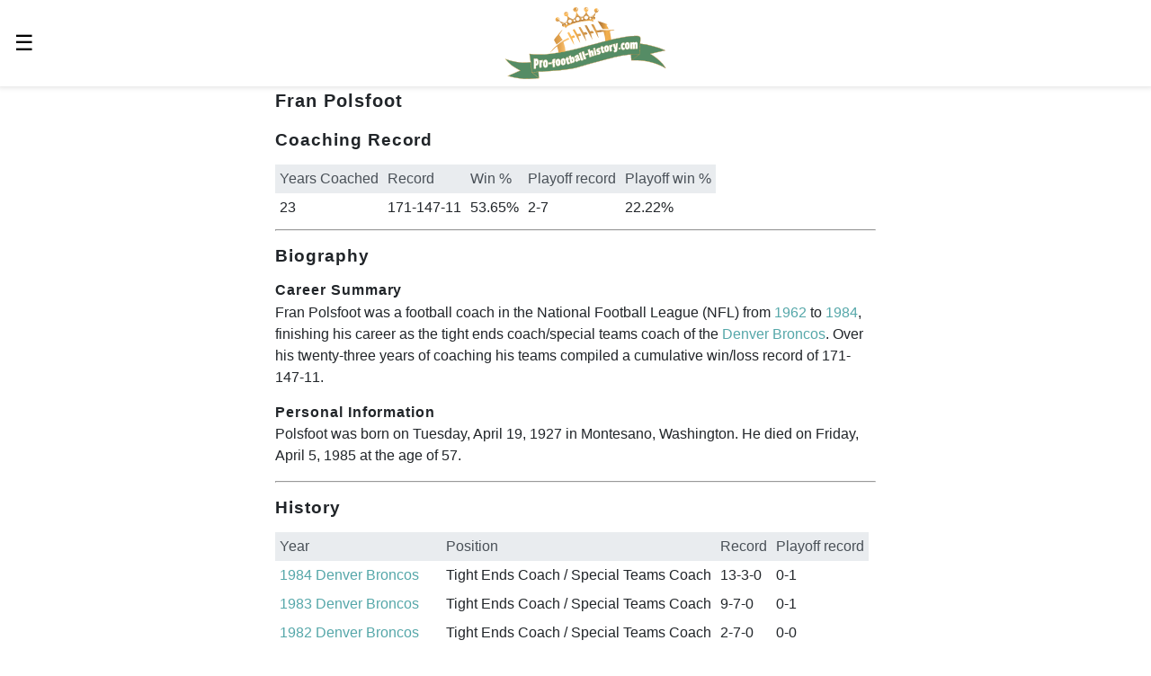

--- FILE ---
content_type: text/html; charset=utf-8
request_url: https://pro-football-history.com/coach/1884/fran-polsfoot-bio
body_size: 14518
content:
<!doctype html><html amp lang="en-us" i-amphtml-layout i-amphtml-no-boilerplate transformed="self;v=1"><head><meta charset="utf-8"><meta name="viewport" content="width=device-width,minimum-scale=1,initial-scale=1"><meta name="msapplication-TileColor" content="#2d89ef"><meta name="msapplication-TileImage" content="/mstile-144x144.png"><meta name="theme-color" content="#ffffff"><meta name="format-detection" content="telephone=no"><style amp-runtime i-amphtml-version="012507172035000">html{overflow-x:hidden!important}html.i-amphtml-fie{height:100%!important;width:100%!important}html:not([amp4ads]),html:not([amp4ads]) body{height:auto!important}html:not([amp4ads]) body{margin:0!important}body{-webkit-text-size-adjust:100%;-moz-text-size-adjust:100%;-ms-text-size-adjust:100%;text-size-adjust:100%}html.i-amphtml-singledoc.i-amphtml-embedded{-ms-touch-action:pan-y pinch-zoom;touch-action:pan-y pinch-zoom}html.i-amphtml-fie>body,html.i-amphtml-singledoc>body{overflow:visible!important}html.i-amphtml-fie:not(.i-amphtml-inabox)>body,html.i-amphtml-singledoc:not(.i-amphtml-inabox)>body{position:relative!important}html.i-amphtml-ios-embed-legacy>body{overflow-x:hidden!important;overflow-y:auto!important;position:absolute!important}html.i-amphtml-ios-embed{overflow-y:auto!important;position:static}#i-amphtml-wrapper{overflow-x:hidden!important;overflow-y:auto!important;position:absolute!important;top:0!important;left:0!important;right:0!important;bottom:0!important;margin:0!important;display:block!important}html.i-amphtml-ios-embed.i-amphtml-ios-overscroll,html.i-amphtml-ios-embed.i-amphtml-ios-overscroll>#i-amphtml-wrapper{-webkit-overflow-scrolling:touch!important}#i-amphtml-wrapper>body{position:relative!important;border-top:1px solid transparent!important}#i-amphtml-wrapper+body{visibility:visible}#i-amphtml-wrapper+body .i-amphtml-lightbox-element,#i-amphtml-wrapper+body[i-amphtml-lightbox]{visibility:hidden}#i-amphtml-wrapper+body[i-amphtml-lightbox] .i-amphtml-lightbox-element{visibility:visible}#i-amphtml-wrapper.i-amphtml-scroll-disabled,.i-amphtml-scroll-disabled{overflow-x:hidden!important;overflow-y:hidden!important}amp-instagram{padding:54px 0px 0px!important;background-color:#fff}amp-iframe iframe{box-sizing:border-box!important}[amp-access][amp-access-hide]{display:none}[subscriptions-dialog],body:not(.i-amphtml-subs-ready) [subscriptions-action],body:not(.i-amphtml-subs-ready) [subscriptions-section]{display:none!important}amp-experiment,amp-live-list>[update]{display:none}amp-list[resizable-children]>.i-amphtml-loading-container.amp-hidden{display:none!important}amp-list [fetch-error],amp-list[load-more] [load-more-button],amp-list[load-more] [load-more-end],amp-list[load-more] [load-more-failed],amp-list[load-more] [load-more-loading]{display:none}amp-list[diffable] div[role=list]{display:block}amp-story-page,amp-story[standalone]{min-height:1px!important;display:block!important;height:100%!important;margin:0!important;padding:0!important;overflow:hidden!important;width:100%!important}amp-story[standalone]{background-color:#000!important;position:relative!important}amp-story-page{background-color:#757575}amp-story .amp-active>div,amp-story .i-amphtml-loader-background{display:none!important}amp-story-page:not(:first-of-type):not([distance]):not([active]){transform:translateY(1000vh)!important}amp-autocomplete{position:relative!important;display:inline-block!important}amp-autocomplete>input,amp-autocomplete>textarea{padding:0.5rem;border:1px solid rgba(0,0,0,.33)}.i-amphtml-autocomplete-results,amp-autocomplete>input,amp-autocomplete>textarea{font-size:1rem;line-height:1.5rem}[amp-fx^=fly-in]{visibility:hidden}amp-script[nodom],amp-script[sandboxed]{position:fixed!important;top:0!important;width:1px!important;height:1px!important;overflow:hidden!important;visibility:hidden}
/*# sourceURL=/css/ampdoc.css*/[hidden]{display:none!important}.i-amphtml-element{display:inline-block}.i-amphtml-blurry-placeholder{transition:opacity 0.3s cubic-bezier(0.0,0.0,0.2,1)!important;pointer-events:none}[layout=nodisplay]:not(.i-amphtml-element){display:none!important}.i-amphtml-layout-fixed,[layout=fixed][width][height]:not(.i-amphtml-layout-fixed){display:inline-block;position:relative}.i-amphtml-layout-responsive,[layout=responsive][width][height]:not(.i-amphtml-layout-responsive),[width][height][heights]:not([layout]):not(.i-amphtml-layout-responsive),[width][height][sizes]:not(img):not([layout]):not(.i-amphtml-layout-responsive){display:block;position:relative}.i-amphtml-layout-intrinsic,[layout=intrinsic][width][height]:not(.i-amphtml-layout-intrinsic){display:inline-block;position:relative;max-width:100%}.i-amphtml-layout-intrinsic .i-amphtml-sizer{max-width:100%}.i-amphtml-intrinsic-sizer{max-width:100%;display:block!important}.i-amphtml-layout-container,.i-amphtml-layout-fixed-height,[layout=container],[layout=fixed-height][height]:not(.i-amphtml-layout-fixed-height){display:block;position:relative}.i-amphtml-layout-fill,.i-amphtml-layout-fill.i-amphtml-notbuilt,[layout=fill]:not(.i-amphtml-layout-fill),body noscript>*{display:block;overflow:hidden!important;position:absolute;top:0;left:0;bottom:0;right:0}body noscript>*{position:absolute!important;width:100%;height:100%;z-index:2}body noscript{display:inline!important}.i-amphtml-layout-flex-item,[layout=flex-item]:not(.i-amphtml-layout-flex-item){display:block;position:relative;-ms-flex:1 1 auto;flex:1 1 auto}.i-amphtml-layout-fluid{position:relative}.i-amphtml-layout-size-defined{overflow:hidden!important}.i-amphtml-layout-awaiting-size{position:absolute!important;top:auto!important;bottom:auto!important}i-amphtml-sizer{display:block!important}@supports (aspect-ratio:1/1){i-amphtml-sizer.i-amphtml-disable-ar{display:none!important}}.i-amphtml-blurry-placeholder,.i-amphtml-fill-content{display:block;height:0;max-height:100%;max-width:100%;min-height:100%;min-width:100%;width:0;margin:auto}.i-amphtml-layout-size-defined .i-amphtml-fill-content{position:absolute;top:0;left:0;bottom:0;right:0}.i-amphtml-replaced-content,.i-amphtml-screen-reader{padding:0!important;border:none!important}.i-amphtml-screen-reader{position:fixed!important;top:0px!important;left:0px!important;width:4px!important;height:4px!important;opacity:0!important;overflow:hidden!important;margin:0!important;display:block!important;visibility:visible!important}.i-amphtml-screen-reader~.i-amphtml-screen-reader{left:8px!important}.i-amphtml-screen-reader~.i-amphtml-screen-reader~.i-amphtml-screen-reader{left:12px!important}.i-amphtml-screen-reader~.i-amphtml-screen-reader~.i-amphtml-screen-reader~.i-amphtml-screen-reader{left:16px!important}.i-amphtml-unresolved{position:relative;overflow:hidden!important}.i-amphtml-select-disabled{-webkit-user-select:none!important;-ms-user-select:none!important;user-select:none!important}.i-amphtml-notbuilt,[layout]:not(.i-amphtml-element),[width][height][heights]:not([layout]):not(.i-amphtml-element),[width][height][sizes]:not(img):not([layout]):not(.i-amphtml-element){position:relative;overflow:hidden!important;color:transparent!important}.i-amphtml-notbuilt:not(.i-amphtml-layout-container)>*,[layout]:not([layout=container]):not(.i-amphtml-element)>*,[width][height][heights]:not([layout]):not(.i-amphtml-element)>*,[width][height][sizes]:not([layout]):not(.i-amphtml-element)>*{display:none}amp-img:not(.i-amphtml-element)[i-amphtml-ssr]>img.i-amphtml-fill-content{display:block}.i-amphtml-notbuilt:not(.i-amphtml-layout-container),[layout]:not([layout=container]):not(.i-amphtml-element),[width][height][heights]:not([layout]):not(.i-amphtml-element),[width][height][sizes]:not(img):not([layout]):not(.i-amphtml-element){color:transparent!important;line-height:0!important}.i-amphtml-ghost{visibility:hidden!important}.i-amphtml-element>[placeholder],[layout]:not(.i-amphtml-element)>[placeholder],[width][height][heights]:not([layout]):not(.i-amphtml-element)>[placeholder],[width][height][sizes]:not([layout]):not(.i-amphtml-element)>[placeholder]{display:block;line-height:normal}.i-amphtml-element>[placeholder].amp-hidden,.i-amphtml-element>[placeholder].hidden{visibility:hidden}.i-amphtml-element:not(.amp-notsupported)>[fallback],.i-amphtml-layout-container>[placeholder].amp-hidden,.i-amphtml-layout-container>[placeholder].hidden{display:none}.i-amphtml-layout-size-defined>[fallback],.i-amphtml-layout-size-defined>[placeholder]{position:absolute!important;top:0!important;left:0!important;right:0!important;bottom:0!important;z-index:1}amp-img[i-amphtml-ssr]:not(.i-amphtml-element)>[placeholder]{z-index:auto}.i-amphtml-notbuilt>[placeholder]{display:block!important}.i-amphtml-hidden-by-media-query{display:none!important}.i-amphtml-element-error{background:red!important;color:#fff!important;position:relative!important}.i-amphtml-element-error:before{content:attr(error-message)}i-amp-scroll-container,i-amphtml-scroll-container{position:absolute;top:0;left:0;right:0;bottom:0;display:block}i-amp-scroll-container.amp-active,i-amphtml-scroll-container.amp-active{overflow:auto;-webkit-overflow-scrolling:touch}.i-amphtml-loading-container{display:block!important;pointer-events:none;z-index:1}.i-amphtml-notbuilt>.i-amphtml-loading-container{display:block!important}.i-amphtml-loading-container.amp-hidden{visibility:hidden}.i-amphtml-element>[overflow]{cursor:pointer;position:relative;z-index:2;visibility:hidden;display:initial;line-height:normal}.i-amphtml-layout-size-defined>[overflow]{position:absolute}.i-amphtml-element>[overflow].amp-visible{visibility:visible}template{display:none!important}.amp-border-box,.amp-border-box *,.amp-border-box :after,.amp-border-box :before{box-sizing:border-box}amp-pixel{display:none!important}amp-analytics,amp-auto-ads,amp-story-auto-ads{position:fixed!important;top:0!important;width:1px!important;height:1px!important;overflow:hidden!important;visibility:hidden}amp-story{visibility:hidden!important}html.i-amphtml-fie>amp-analytics{position:initial!important}[visible-when-invalid]:not(.visible),form [submit-error],form [submit-success],form [submitting]{display:none}amp-accordion{display:block!important}@media (min-width:1px){:where(amp-accordion>section)>:first-child{margin:0;background-color:#efefef;padding-right:20px;border:1px solid #dfdfdf}:where(amp-accordion>section)>:last-child{margin:0}}amp-accordion>section{float:none!important}amp-accordion>section>*{float:none!important;display:block!important;overflow:hidden!important;position:relative!important}amp-accordion,amp-accordion>section{margin:0}amp-accordion:not(.i-amphtml-built)>section>:last-child{display:none!important}amp-accordion:not(.i-amphtml-built)>section[expanded]>:last-child{display:block!important}
/*# sourceURL=/css/ampshared.css*/</style><script async src="https://cdn.ampproject.org/v0.mjs" type="module" crossorigin="anonymous"></script><script async nomodule src="https://cdn.ampproject.org/v0.js" crossorigin="anonymous"></script><script async custom-element="amp-analytics" src="https://cdn.ampproject.org/v0/amp-analytics-0.1.mjs" type="module" crossorigin="anonymous"></script><script async nomodule src="https://cdn.ampproject.org/v0/amp-analytics-0.1.js" crossorigin="anonymous" custom-element="amp-analytics"></script><script async custom-element="amp-auto-ads" src="https://cdn.ampproject.org/v0/amp-auto-ads-0.1.mjs" type="module" crossorigin="anonymous"></script><script async nomodule src="https://cdn.ampproject.org/v0/amp-auto-ads-0.1.js" crossorigin="anonymous" custom-element="amp-auto-ads"></script><script async custom-element="amp-form" src="https://cdn.ampproject.org/v0/amp-form-0.1.mjs" type="module" crossorigin="anonymous"></script><script async nomodule src="https://cdn.ampproject.org/v0/amp-form-0.1.js" crossorigin="anonymous" custom-element="amp-form"></script><script custom-element="amp-sidebar" src="https://cdn.ampproject.org/v0/amp-sidebar-0.1.mjs" async type="module" crossorigin="anonymous"></script><script async nomodule src="https://cdn.ampproject.org/v0/amp-sidebar-0.1.js" crossorigin="anonymous" custom-element="amp-sidebar"></script><link rel="icon" type="image/png" sizes="32x32" href="/favicon-32x32.png"><link rel="icon" type="image/png" sizes="16x16" href="/favicon-16x16.png"><link rel="canonical" href="https://pro-football-history.com/coach/1884/fran-polsfoot-bio"><style amp-custom>@font-face{font-display:optional;font-family:Open Sans;font-style:normal;font-weight:700;src:local("Open Sans Bold"),local("OpenSans-Bold"),url(https://fonts.gstatic.com/s/opensans/v18/mem5YaGs126MiZpBA-UN7rgOUuhpKKSTjw.woff2) format("woff2")}@font-face{font-display:optional;font-family:Open Sans;font-style:normal;font-weight:400;src:local("Open Sans Regular"),local("OpenSans-Regular"),url(https://fonts.gstatic.com/s/opensans/v18/mem8YaGs126MiZpBA-UFVZ0bf8pkAg.woff2) format("woff2")}html{-ms-text-size-adjust:100%;-webkit-text-size-adjust:100%;font-family:sans-serif;line-height:1.15}body{margin:0}article,aside,figcaption,figure,footer,header,main,nav,section{display:block}figure{margin:1em 40px}hr{box-sizing:content-box;height:0;overflow:visible}pre{font-family:monospace,monospace;font-size:1em}a{background-color:transparent;text-decoration:none}a,a:hover{color:#55a7a9}a:hover{text-decoration:underline}a:not([href]),a:not([href]):hover{color:inherit;text-decoration:none}abbr[title]{border-bottom:none;text-decoration:underline;text-decoration:underline dotted}b,strong{font-weight:inherit;font-weight:bolder}code,kbd,samp{font-family:monospace,monospace;font-size:1em}dfn{font-style:italic}mark{background-color:#ff0;color:#000}small{font-size:.8rem}sub,sup{font-size:75%;line-height:0;position:relative;vertical-align:baseline}sub{bottom:-.25em}sup{top:-.5em}audio,video{display:inline-block}audio:not([controls]){display:none;height:0}img{border-style:none}svg:not(:root){overflow:hidden}button,input,optgroup,select,textarea{font-family:sans-serif;font-size:100%;line-height:1.15;margin:0}button,input{overflow:visible}button,select{text-transform:none}[type=reset],[type=submit],button,html [type=button]{-webkit-appearance:button}[type=button]::-moz-focus-inner,[type=reset]::-moz-focus-inner,[type=submit]::-moz-focus-inner,button::-moz-focus-inner{border-style:none;padding:0}[type=button]:-moz-focusring,[type=reset]:-moz-focusring,[type=submit]:-moz-focusring,button:-moz-focusring{outline:1px dotted ButtonText}fieldset{border:1px solid silver;margin:0 2px;padding:.35em .625em .75em}legend{box-sizing:border-box;color:inherit;display:table;max-width:100%;padding:0;white-space:normal}progress{display:inline-block;vertical-align:baseline}textarea{overflow:auto}[type=checkbox],[type=radio]{box-sizing:border-box;padding:0}[type=number]::-webkit-inner-spin-button,[type=number]::-webkit-outer-spin-button{height:auto}[type=search]{-webkit-appearance:textfield;outline-offset:-2px}[type=search]::-webkit-search-cancel-button,[type=search]::-webkit-search-decoration{-webkit-appearance:none}::-webkit-file-upload-button{-webkit-appearance:button;font:inherit}details,menu{display:block}summary{display:list-item}canvas{display:inline-block}[hidden],template{display:none}.h00{font-size:4rem}.h0{font-size:3rem}.old-h1{font-size:2.25rem}.h1{font-size:1.25rem}.h2{font-size:.6875rem}.h3,.h4{font-size:.875rem}.h5{font-size:.75rem}.font-family-inherit{font-family:inherit}.font-size-inherit{font-size:inherit}.text-decoration-none,.text-decoration-none:hover{color:inherit;text-decoration:none}.bold{font-weight:700}.regular{font-weight:400}.italic{font-style:italic}.caps{letter-spacing:.2em;text-transform:uppercase}.left-align{text-align:left}.center{text-align:center}.right-align{text-align:right}.justify{text-align:justify}.nowrap{white-space:nowrap}.break-word{word-wrap:break-word}.line-height-1{line-height:1rem}.line-height-2{line-height:1.42857}.line-height-3{line-height:2.0625}.line-height-4{line-height:1.81818}.list-style-none{list-style:none}.underline{text-decoration:underline}.truncate{max-width:100%;overflow:hidden;text-overflow:ellipsis;white-space:nowrap}.list-reset{list-style:none;padding-left:0}.inline{display:inline}.block{display:block}.inline-block{display:inline-block}table{border-collapse:collapse;caption-side:bottom}caption{text-align:left}th{text-align:inherit;text-align:-webkit-match-parent}tbody,td,tfoot,th,thead,tr{border:0 solid;border-color:inherit}.table{display:block;overflow-x:auto}.table-hover tbody tr:hover{background-color:rgba(0,0,0,.075);color:#212529}.table-bordered{border:2px solid #000}.table-bordered-left{border-left:2px solid #000}.table-bordered-nobottom{border-bottom:none}.table td,.table th{padding:.3rem}.table thead th{background-color:#e9ecef;color:#495057;font-weight:400}.h100{height:100%}.fixed-table{display:table;height:1px}.table-cell{display:table-cell}.overflow-hidden{overflow:hidden}.overflow-scroll{overflow:scroll}.overflow-auto{overflow:auto}.clearfix:after,.clearfix:before{content:" ";display:table}.clearfix:after{clear:both}.left{float:left}.right{float:right}.fit{max-width:100%}.max-width-1{max-width:24rem}.max-width-2{max-width:32rem}.max-width-3{max-width:48rem}.max-width-4{max-width:64rem}.border-box{box-sizing:border-box}.align-baseline{vertical-align:baseline}.align-top{vertical-align:top}.align-middle{vertical-align:middle}.align-bottom{vertical-align:bottom}.m0{margin:0}.mt0{margin-top:0}.mr0{margin-right:0}.mb0{margin-bottom:0}.ml0,.mx0{margin-left:0}.mx0{margin-right:0}.my0{margin-bottom:0;margin-top:0}.m1{margin:.5rem}.mt1{margin-top:.5rem}.mr1{margin-right:.5rem}.mb1{margin-bottom:.5rem}.ml1,.mx1{margin-left:.5rem}.mx1{margin-right:.5rem}.my1{margin-bottom:.5rem;margin-top:.5rem}.m2{margin:1rem}.mt2{margin-top:1rem}.mr2{margin-right:1rem}.mb2{margin-bottom:1rem}.ml2,.mx2{margin-left:1rem}.mx2{margin-right:1rem}.my2{margin-bottom:1rem;margin-top:1rem}.m3{margin:1.5rem}.mt3{margin-top:1.5rem}.mr3{margin-right:1.5rem}.mb3{margin-bottom:1.5rem}.ml3,.mx3{margin-left:1.5rem}.mx3{margin-right:1.5rem}.my3{margin-bottom:1.5rem;margin-top:1.5rem}.m4{margin:2rem}.mt4{margin-top:2rem}.mr4{margin-right:2rem}.mb4{margin-bottom:2rem}.ml4,.mx4{margin-left:2rem}.mx4{margin-right:2rem}.my4{margin-bottom:2rem;margin-top:2rem}.mxn1{margin-left:-.5rem;margin-right:-.5rem}.mxn2{margin-left:-1rem;margin-right:-1rem}.mxn3{margin-left:-1.5rem;margin-right:-1.5rem}.mxn4{margin-left:-2rem;margin-right:-2rem}.mtn4{margin-top:-2.5rem}.m-auto{margin:auto}.mt-auto{margin-top:auto}.mr-auto{margin-right:auto}.mb-auto{margin-bottom:auto}.ml-auto,.mx-auto{margin-left:auto}.mx-auto{margin-right:auto}.my-auto{margin-bottom:auto;margin-top:auto}.p0{padding:0}.pt0{padding-top:0}.pr0{padding-right:0}.pb0{padding-bottom:0}.pl0,.px0{padding-left:0}.px0{padding-right:0}.py0{padding-bottom:0;padding-top:0}.p1{padding:.5rem}.pt1{padding-top:.5rem}.pr1{padding-right:.5rem}.pb1{padding-bottom:.5rem}.pl1{padding-left:.5rem}.py1{padding-bottom:.5rem;padding-top:.5rem}.px1{padding-left:.5rem;padding-right:.5rem}.p2{padding:1rem}.pt2{padding-top:1rem}.pr2{padding-right:1rem}.pb2{padding-bottom:1rem}.pl2{padding-left:1rem}.py2{padding-bottom:1rem;padding-top:1rem}.px2{padding-left:1rem;padding-right:1rem}.p3{padding:1.5rem}.pt3{padding-top:1.5rem}.pr3{padding-right:1.5rem}.pb3{padding-bottom:1.5rem}.pl3{padding-left:1.5rem}.py3{padding-bottom:1.5rem;padding-top:1.5rem}.px3{padding-left:1.5rem;padding-right:1.5rem}.p4{padding:2rem}.pt4{padding-top:2rem}.pr4{padding-right:2rem}.pb4{padding-bottom:2rem}.pl4{padding-left:2rem}.py4{padding-bottom:2rem;padding-top:2rem}.px4{padding-left:2rem;padding-right:2rem}.col{float:left}.col,.col-right{box-sizing:border-box}.col-right{float:right}.col-1{width:8.33333%}.col-2{width:16.66667%}.col-3{width:25%}.col-4{width:33.33333%}.col-5{width:41.66667%}.col-6{width:50%}.col-7{width:58.33333%}.col-8{width:66.66667%}.col-9{width:75%}.col-10{width:83.33333%}.col-11{width:91.66667%}.col-12{width:100%}@media (min-width:40.06rem){.sm-col{box-sizing:border-box;float:left}.sm-col-right{box-sizing:border-box;float:right}.sm-col-1{width:8.33333%}.sm-col-2{width:16.66667%}.sm-col-3{width:25%}.sm-col-4{width:33.33333%}.sm-col-5{width:41.66667%}.sm-col-6{width:50%}.sm-col-7{width:58.33333%}.sm-col-8{width:66.66667%}.sm-col-9{width:75%}.sm-col-10{width:83.33333%}.sm-col-11{width:91.66667%}.sm-col-12{width:100%}}@media (min-width:52.06rem){.md-col{box-sizing:border-box;float:left}.md-col-right{box-sizing:border-box;float:right}.md-col-1{width:8.33333%}.md-col-2{width:16.66667%}.md-col-3{width:25%}.md-col-4{width:33.33333%}.md-col-5{width:41.66667%}.md-col-6{width:50%}.md-col-7{width:58.33333%}.md-col-8{width:66.66667%}.md-col-9{width:75%}.md-col-10{width:83.33333%}.md-col-11{width:91.66667%}.md-col-12{width:100%}}@media (min-width:64.06rem){.lg-col{box-sizing:border-box;float:left}.lg-col-right{box-sizing:border-box;float:right}.lg-col-1{width:8.33333%}.lg-col-2{width:16.66667%}.lg-col-3{width:25%}.lg-col-4{width:33.33333%}.lg-col-5{width:41.66667%}.lg-col-6{width:50%}.lg-col-7{width:58.33333%}.lg-col-8{width:66.66667%}.lg-col-9{width:75%}.lg-col-10{width:83.33333%}.lg-col-11{width:91.66667%}.lg-col-12{width:100%}}.flex{display:-ms-flexbox;display:flex}@media (min-width:40.06rem){.sm-flex{display:-ms-flexbox;display:flex}}@media (min-width:52.06rem){.md-flex{display:-ms-flexbox;display:flex}}@media (min-width:64.06rem){.lg-flex{display:-ms-flexbox;display:flex}}.flex-column{-ms-flex-direction:column;flex-direction:column}.flex-wrap{-ms-flex-wrap:wrap;flex-wrap:wrap}.items-start{-ms-flex-align:start;align-items:flex-start}.items-end{-ms-flex-align:end;align-items:flex-end}.items-center{-ms-flex-align:center;align-items:center}.items-baseline{-ms-flex-align:baseline;align-items:baseline}.items-stretch{-ms-flex-align:stretch;align-items:stretch}.self-start{-ms-flex-item-align:start;align-self:flex-start}.self-end{-ms-flex-item-align:end;align-self:flex-end}.self-center{-ms-flex-item-align:center;-ms-grid-row-align:center;align-self:center}.self-baseline{-ms-flex-item-align:baseline;align-self:baseline}.self-stretch{-ms-flex-item-align:stretch;-ms-grid-row-align:stretch;align-self:stretch}.justify-start{-ms-flex-pack:start;justify-content:flex-start}.justify-end{-ms-flex-pack:end;justify-content:flex-end}.justify-center{-ms-flex-pack:center;justify-content:center}.justify-between{-ms-flex-pack:justify;justify-content:space-between}.justify-around{-ms-flex-pack:distribute;justify-content:space-around}.justify-evenly{-ms-flex-pack:space-evenly;justify-content:space-evenly}.content-start{-ms-flex-line-pack:start;align-content:flex-start}.content-end{-ms-flex-line-pack:end;align-content:flex-end}.content-center{-ms-flex-line-pack:center;align-content:center}.content-between{-ms-flex-line-pack:justify;align-content:space-between}.content-around{-ms-flex-line-pack:distribute;align-content:space-around}.content-stretch{-ms-flex-line-pack:stretch;align-content:stretch}.flex-auto{-ms-flex:1 1 auto;flex:1 1 auto;min-height:0;min-width:0}.flex-none{-ms-flex:none;flex:none}.order-0{-ms-flex-order:0;order:0}.order-1{-ms-flex-order:1;order:1}.order-2{-ms-flex-order:2;order:2}.order-3{-ms-flex-order:3;order:3}.order-last{-ms-flex-order:99999;order:99999}.relative{position:relative}.absolute{position:absolute}.fixed{position:fixed}.top-0{top:0}.right-0{right:0}.bottom-0{bottom:0}.left-0{left:0}.z1{z-index:1}.z2{z-index:2}.z3{z-index:3}.z4{z-index:4}.border{border-style:solid;border-width:1px}.border-top{border-top-style:solid;border-top-width:1px}.border-right{border-right-style:solid;border-right-width:1px}.border-bottom{border-bottom-style:solid;border-bottom-width:1px}.border-left{border-left-style:solid;border-left-width:1px}.border-none{border:0}.rounded{border-radius:3px;margin-right:-.6em;width:100px}.circle{border-radius:50%}.rounded-top{border-radius:3px 3px 0 0}.rounded-right{border-radius:0 3px 3px 0}.rounded-bottom{border-radius:0 0 3px 3px}.rounded-left{border-radius:3px 0 0 3px}.not-rounded{border-radius:0}.hide{clip:rect(1px,1px,1px,1px);height:1px;overflow:hidden;position:absolute;width:1px}@media (max-width:40rem){.xs-hide{display:none}}@media (min-width:40.06rem) and (max-width:52rem){.sm-hide{display:none}}@media (min-width:52.06rem) and (max-width:64rem){.md-hide{display:none}}@media (min-width:64.06rem){.lg-hide{display:none}}.display-none{display:none}*{box-sizing:border-box}body{background:#fff;color:#212529;font-family:Open Sans,Arial,sans-serif;font-weight:400;min-width:315px;overflow-x:hidden}main{margin:0 auto;max-width:700px}p{margin:0 0 1rem;padding:0}.ampstart-accent{color:#fff}#content:target{margin-top:-3.5rem;padding-top:3.5rem}.ampstart-title-lg{font-size:2.25rem;letter-spacing:.06rem;line-height:1.11111}.ampstart-title-md{font-size:1.25rem;letter-spacing:.06rem;line-height:1.6}.ampstart-title-sm{font-size:.6875rem;letter-spacing:.06rem;line-height:1.81818}.ampstart-subtitle,body{letter-spacing:normal;line-height:1.5}.ampstart-subtitle{color:#fff;font-size:1rem}.ampstart-byline,.ampstart-caption,.ampstart-hint,.ampstart-label{color:#4f4f4f;font-size:.875rem;letter-spacing:.06rem;line-height:1.42857}.ampstart-label{text-transform:uppercase}.ampstart-footer,.ampstart-small-text{font-size:.75rem;letter-spacing:.06rem;line-height:1rem}.ampstart-card{box-shadow:0 1px 1px 0 rgba(0,0,0,.14),0 1px 1px -1px rgba(0,0,0,.14),0 1px 5px 0 rgba(0,0,0,.12)}.h1,h1{font-size:1.25rem;line-height:1.6}.h2,h2{font-size:1.2rem;line-height:2.0625}.h3,h3{line-height:1.81818}.h3,.h4,.h5,.h6,h3,h4,h5,h6{font-size:1rem}h1,h2{margin-bottom:.5rem;margin-top:.5rem}h3,h4,h5,h6{margin-bottom:.1rem;margin-top:.1rem}h1,h2,h3,h4,h5,h6{font-weight:800;letter-spacing:.06rem;padding:0}.ampstart-btn{word-wrap:normal;background-color:#fff;border:1px solid #000;color:#000;cursor:pointer;font-family:inherit;font-size:1rem;font-weight:inherit;line-height:1.42857;padding:.7em .8em;text-decoration:none;vertical-align:middle;white-space:nowrap}.ampstart-btn:visited{color:#000}.ampstart-btn-secondary{background-color:#000;border:1px solid #fff;color:#fff}.ampstart-btn-secondary:visited{color:#fff}.ampstart-btn:active .ampstart-btn:focus{opacity:.8}.ampstart-btn[disabled],.ampstart-btn[disabled]:active,.ampstart-btn[disabled]:focus,.ampstart-btn[disabled]:hover{cursor:default;opacity:.5;outline:0}.ampstart-dropcap:first-letter{color:#fff;float:left;font-size:2.25rem;font-weight:700;line-height:2.25rem;margin-left:0;margin-right:.5rem;overflow:hidden}.ampstart-initialcap{margin-top:1.5rem;padding-top:1rem}.ampstart-initialcap:first-letter{color:#fff;font-size:2.25rem;font-weight:700;margin-left:-2px}.ampstart-pullquote{border:none;border-left:4px solid #fff;font-size:.6875rem;padding-left:1.5rem}.ampstart-byline time{font-style:normal;white-space:nowrap}.amp-carousel-button-next{background-image:url("data:image/svg+xml;charset=utf-8,%3Csvg width='18' height='18' viewBox='0 0 34 34' xmlns='http://www.w3.org/2000/svg'%3E%3Cpath d='M25.557 14.7 13.818 2.961 16.8 0l16.8 16.8-16.8 16.8-2.961-2.961L25.557 18.9H0v-4.2z' fill='%23FFF' fill-rule='evenodd'/%3E%3C/svg%3E")}.amp-carousel-button-prev{background-image:url("data:image/svg+xml;charset=utf-8,%3Csvg width='18' height='18' viewBox='0 0 34 34' xmlns='http://www.w3.org/2000/svg'%3E%3Cpath d='M33.6 14.7H8.043L19.782 2.961 16.8 0 0 16.8l16.8 16.8 2.961-2.961L8.043 18.9H33.6z' fill='%23FFF' fill-rule='evenodd'/%3E%3C/svg%3E")}.ampstart-dropdown{min-width:200px}.ampstart-dropdown.absolute{z-index:100}.ampstart-dropdown.absolute>section,.ampstart-dropdown.absolute>section>header{height:100%}.ampstart-dropdown>section>header{background-color:#fff;border:0;color:#000}.ampstart-dropdown>section>header:after{color:#fff;content:"+";display:inline-block;padding:0 0 0 1.5rem}.ampstart-dropdown>[expanded]>header:after{content:"–"}.absolute .ampstart-dropdown-items{z-index:200}.ampstart-dropdown-item{background-color:#fff;color:#fff;opacity:.9}.ampstart-dropdown-item:active,.ampstart-dropdown-item:hover{opacity:1}.ampstart-footer{background-color:#fff;color:#000;padding-bottom:5rem;padding-top:5rem}.ampstart-footer .ampstart-icon{fill:#000}.ampstart-footer .ampstart-social-follow li:last-child{margin-right:0}.ampstart-image-fullpage-hero{color:#000}.ampstart-fullpage-hero-heading-text,.ampstart-image-fullpage-hero .ampstart-image-credit{background:#fff;-webkit-box-decoration-break:clone;box-decoration-break:clone;padding:0 1rem .2rem}.ampstart-image-fullpage-hero>amp-img{max-height:calc(100vh - 3.5rem)}.ampstart-image-fullpage-hero>amp-img img{-o-object-fit:cover;object-fit:cover}.ampstart-fullpage-hero-heading{line-height:3.5rem}.ampstart-fullpage-hero-cta{background:transparent}.ampstart-readmore{background:linear-gradient(0deg,rgba(0,0,0,.65),transparent);color:#000;margin-top:5rem;padding-bottom:3.5rem}.ampstart-readmore:after{content:"⌄";font-size:1.25rem}.ampstart-readmore-text{background:#fff}@media (min-width:52.06rem){.ampstart-image-fullpage-hero>amp-img{height:60vh}}.ampstart-image-heading{background:linear-gradient(0deg,rgba(0,0,0,.65),transparent);color:#000}.ampstart-image-heading>*{margin:0}amp-carousel .ampstart-image-with-heading{margin-bottom:0}.ampstart-image-with-caption figcaption{color:#4f4f4f;line-height:1.42857}amp-carousel .ampstart-image-with-caption{margin-bottom:0}.ampstart-input [disabled],.ampstart-input [disabled]+label{opacity:.5}.ampstart-input [disabled]:focus{outline:0}.ampstart-input>input,.ampstart-input>select,.ampstart-input>textarea{background:none;border:0;border-bottom:1px solid #4a4a4a;border-radius:0;color:#4a4a4a;line-height:2.0625;margin-top:1rem;outline:0;width:100%}.ampstart-input>label{animation:.2s;animation-fill-mode:forwards;animation-timing-function:cubic-bezier(.4,0,.2,1);color:#fff;font-size:.875rem;line-height:1rem;opacity:0;pointer-events:none;text-align:left}.ampstart-input>input:focus,.ampstart-input>select:focus,.ampstart-input>textarea:focus{outline:0}.ampstart-input>input:focus:-ms-input-placeholder,.ampstart-input>select:focus:-ms-input-placeholder,.ampstart-input>textarea:focus:-ms-input-placeholder{color:transparent}.ampstart-input>input:focus::placeholder,.ampstart-input>select:focus::placeholder,.ampstart-input>textarea:focus::placeholder{color:transparent}.ampstart-input>input:not(:placeholder-shown):not([disabled])+label,.ampstart-input>select:not(:placeholder-shown):not([disabled])+label,.ampstart-input>textarea:not(:placeholder-shown):not([disabled])+label{opacity:1}.ampstart-input>input:focus+label,.ampstart-input>select:focus+label,.ampstart-input>textarea:focus+label{animation-name:a}.ampstart-input>label:after{background:#fff;bottom:0;content:"";height:2px;left:45%;position:absolute;transition:.2s;transition-timing-function:cubic-bezier(.4,0,.2,1);visibility:hidden;width:10px}.ampstart-input>input:focus+label:after,.ampstart-input>select:focus+label:after,.ampstart-input>textarea:focus+label:after{left:0;visibility:visible;width:100%}.ampstart-input>input[type=search]{-webkit-appearance:none;-moz-appearance:none;appearance:none}.ampstart-input>input[type=range]{border-bottom:0}.ampstart-input>input[type=range]+label:after{display:none}.ampstart-input>select{-webkit-appearance:none;-moz-appearance:none;appearance:none}.ampstart-input>select+label:before{zoom:2;bottom:0;color:#fff;content:"⌄";line-height:2.0625;position:absolute;right:5px;top:0}.ampstart-input-chk,.ampstart-input-radio{color:#4a4a4a;width:auto}.ampstart-input input[type=checkbox],.ampstart-input input[type=radio]{-webkit-appearance:none;-moz-appearance:none;appearance:none;border:1px solid #fff;height:20px;margin-right:.5rem;margin-top:0;text-align:center;vertical-align:middle;width:20px}.ampstart-input input[type=radio]{border-radius:20px}.ampstart-input input[type=checkbox]:not([disabled])+label,.ampstart-input input[type=radio]:not([disabled])+label{animation:none;cursor:pointer;opacity:1;pointer-events:auto;vertical-align:middle}.ampstart-input input[type=checkbox]+label:after,.ampstart-input input[type=radio]+label:after{display:none}.ampstart-input input[type=checkbox]:after,.ampstart-input input[type=radio]:after{background-color:#000;bottom:0;content:" ";left:0;line-height:1.4rem;position:absolute;right:0;text-align:center;top:0;vertical-align:middle}.ampstart-input input[type=checkbox]:checked:after{background-color:#fff;color:#000;content:"✓"}.ampstart-input input[type=radio]:checked{background-color:#000}.ampstart-input input[type=radio]:after{border-radius:12px;bottom:3px;left:3px;right:3px;top:3px}.ampstart-input input[type=radio]:checked:after{background-color:#fff;content:"";font-size:2.25rem}.ampstart-input>label,_:-ms-lang(x){opacity:1}.ampstart-input>input:-ms-input-placeholder,_:-ms-lang(x){color:transparent}.ampstart-input>input::placeholder,_:-ms-lang(x){color:transparent}.ampstart-input>input::-ms-input-placeholder,_:-ms-lang(x){color:transparent}.ampstart-input>select::-ms-expand{display:none}.ampstart-headerbar{background:#fff;box-shadow:0 0 5px 2px rgba(0,0,0,.1);color:#000;z-index:999}@media print{.fixed{position:relative}}.ampstart-headerbar-nav .ampstart-nav-item{background:transparent;opacity:.8;padding:0 1rem}.ampstart-headerbar-nav{line-height:3.5rem}.ampstart-nav-item:active,.ampstart-nav-item:focus,.ampstart-nav-item:hover{opacity:1}.ampstart-navbar-trigger:focus{outline:none}.ampstart-nav a,.ampstart-navbar-trigger,.ampstart-sidebar-faq a{cursor:pointer;text-decoration:none}.ampstart-nav .ampstart-label{color:inherit}.ampstart-navbar-trigger{font-size:1.25rem;line-height:3.5rem}.ampstart-headerbar-nav{-ms-flex:1;flex:1}.ampstart-nav-search{-ms-flex-positive:0.5;flex-grow:0.5}.ampstart-headerbar .ampstart-nav-search:active,.ampstart-headerbar .ampstart-nav-search:focus,.ampstart-headerbar .ampstart-nav-search:hover{box-shadow:none}.ampstart-nav-search>input{border:none;border-radius:3px;line-height:normal}.ampstart-nav-dropdown{min-width:200px}.ampstart-nav-dropdown amp-accordion header{background-color:#000;border:none}.ampstart-nav-dropdown amp-accordion ul{background-color:#000}.ampstart-nav-dropdown .ampstart-dropdown-item,.ampstart-nav-dropdown .ampstart-dropdown>section>header{background-color:#000;color:#fff}.ampstart-nav-dropdown .ampstart-dropdown-item{color:#fff}.ampstart-sidebar{background-color:#000;color:#fff;min-width:300px;width:300px}.ampstart-sidebar .ampstart-icon{fill:#fff}.ampstart-sidebar-header{line-height:3.5rem;min-height:3.5rem}.ampstart-sidebar .ampstart-dropdown-item,.ampstart-sidebar .ampstart-dropdown header,.ampstart-sidebar .ampstart-faq-item,.ampstart-sidebar .ampstart-nav-item,.ampstart-sidebar .ampstart-social-follow{margin:0 0 2rem}.ampstart-sidebar .ampstart-nav-dropdown{margin:0}.ampstart-sidebar .ampstart-navbar-trigger{line-height:inherit}.ampstart-navbar-trigger svg{pointer-events:none}.ampstart-related-article-section{border-color:#4a4a4a}.ampstart-related-article-section .ampstart-heading{color:#4a4a4a;font-weight:400}.ampstart-related-article-readmore{color:#fff;letter-spacing:0}.ampstart-related-section-items>li{border-bottom:1px solid #4a4a4a}.ampstart-related-section-items>li:last-child{border:none}.ampstart-related-section-items .ampstart-image-with-caption{-ms-flex-align:center;align-items:center;display:-ms-flexbox;display:flex;-ms-flex-wrap:wrap;flex-wrap:wrap;margin-bottom:0}.ampstart-related-section-items .ampstart-image-with-caption>amp-img,.ampstart-related-section-items .ampstart-image-with-caption>figcaption{-ms-flex:1;flex:1}.ampstart-related-section-items .ampstart-image-with-caption>figcaption{padding-left:1rem}@media (min-width:40.06rem){.ampstart-related-section-items>li{border:none}.ampstart-related-section-items .ampstart-image-with-caption>figcaption{padding:1rem 0}.ampstart-related-section-items .ampstart-image-with-caption>amp-img,.ampstart-related-section-items .ampstart-image-with-caption>figcaption{-ms-flex-preferred-size:100%;flex-basis:100%}}.ampstart-icon{fill:#fff}.h3,h3{line-height:1.42857}.ampstart-headerbar-title{font:normal 1.25rem/1.6 Open Sans,Arial,serif}.ampstart-navbar-trigger{font-size:1.5rem}.ampstart-nav-dropdown .ampstart-dropdown{letter-spacing:0}.ampstart-dropdown-item{text-transform:none}.ampstart-nav-dropdown amp-accordion ul{margin-left:1rem}.ampstart-sidebar .ampstart-dropdown-item,.ampstart-sidebar .ampstart-dropdown header,.ampstart-sidebar .ampstart-faq-item{margin-bottom:1.5rem}.ampstart-article-summary header,.ampstart-image-fullpage-hero figcaption{background:#fff;opacity:.9}.ampstart-image-fullpage-hero figcaption{margin:1.5rem;top:auto}.ampstart-fullpage-hero-heading{font-size:1.25rem;line-height:1.6;margin-bottom:0}.ampstart-image-fullpage-hero{margin-bottom:0}.ampstart-image-fullpage-hero footer{position:static}.ampstart-image-credit{font:700 .6875rem/1.6 Work Sans,arial,sans-serif;letter-spacing:.6px}.ampstart-image-credit br{display:none}.ampstart-fullpage-hero-heading-text,.ampstart-image-fullpage-hero .ampstart-image-credit{background:none;padding:0}.ampstart-readmore{background:none;display:block;margin:0;padding:1rem 0 2rem}.ampstart-readmore:after{border:2px solid #000;border-width:0 2px 2px 0;bottom:2rem;content:" ";display:block;height:10px;left:calc(50% - 5px);position:absolute;transform:rotate(45deg);width:10px}.ampstart-dropcap:first-letter{color:#000;font-size:3.59375rem;font-weight:inherit;line-height:1.14782}.logo{vertical-align:middle;width:auto}@media (min-width:800px){.only-desktop{display:block}.only-mobile{display:none}.logo{height:5rem}.ampstart-headerbar+:not(amp-sidebar),.ampstart-headerbar+amp-sidebar+*{margin-top:6rem}.stickycol-offset{position:sticky;top:6.5rem}:target:before{content:"";display:block;height:6.5rem;margin:-6.5rem 0 0}}@media (max-width:799px){.only-desktop{display:none}.only-mobile{display:block}.logo{height:1.6rem}.ampstart-headerbar+:not(amp-sidebar),.ampstart-headerbar+amp-sidebar+*{margin-top:4rem}.stickycol-offset{position:sticky;top:4.5rem}:target:before{content:"";display:block;height:4.5rem;margin:-4.5rem 0 0}}.notif{background:#000;color:#fff}.bg-yellow{background-color:rgba(212,172,13,.1)}.bg-purple{background-color:rgba(183,113,176,.1)}ol,ul{margin-block-end:0;margin-block-start:0}.dataTable-wrapper.no-header .dataTable-container{border-top:1px solid #d9d9d9}.dataTable-wrapper.no-footer .dataTable-container{border-bottom:1px solid #d9d9d9}.dataTable-bottom,.dataTable-top{padding:8px 10px}.dataTable-bottom>div:first-child,.dataTable-top>div:first-child{float:left}.dataTable-bottom>div:last-child,.dataTable-top>div:last-child{float:right}.dataTable-selector{padding:6px}.dataTable-input{padding:6px 12px}.dataTable-info{margin:7px 0}.dataTable-pagination ul{margin:0;padding-left:0}.dataTable-pagination li{float:left;list-style:none}.dataTable-pagination a{border:1px solid transparent;color:#333;cursor:pointer;float:left;margin-left:2px;padding:6px 12px;position:relative;text-decoration:none}.dataTable-pagination a:hover{background-color:#d9d9d9}.dataTable-pagination .active a,.dataTable-pagination .active a:focus,.dataTable-pagination .active a:hover{background-color:#d9d9d9;cursor:default}.dataTable-pagination .disabled a,.dataTable-pagination .disabled a:focus,.dataTable-pagination .disabled a:hover,.dataTable-pagination .ellipsis a{cursor:not-allowed}.dataTable-pagination .disabled a,.dataTable-pagination .disabled a:focus,.dataTable-pagination .disabled a:hover{cursor:not-allowed;opacity:.4}.dataTable-pagination .pager a{cursor:pointer;font-weight:700}.dataTable-table{border-collapse:separate;border-spacing:0;max-width:100%;width:100%}.dataTable-table>tbody>tr>td,.dataTable-table>tbody>tr>th,.dataTable-table>tfoot>tr>td,.dataTable-table>tfoot>tr>th,.dataTable-table>thead>tr>td,.dataTable-table>thead>tr>th{padding:8px 10px;vertical-align:top}.dataTable-table>thead>tr>th{border-bottom:1px solid #d9d9d9;text-align:left;vertical-align:bottom}.dataTable-table>tfoot>tr>th{border-top:1px solid #d9d9d9}.dataTable-table>tfoot>tr>th,.dataTable-table th{text-align:left;vertical-align:bottom}.dataTable-table th a{color:inherit;cursor:pointer;text-decoration:none}.dataTable-sorter{display:inline-block;height:100%;position:relative;width:100%}.dataTable-sorter:after,.dataTable-sorter:before{border-left:4px solid transparent;border-right:4px solid transparent;content:"";height:0;opacity:.2;position:absolute;right:4px;width:0}.dataTable-sorter:before{border-top:4px solid #000;bottom:10px}.dataTable-sorter:after{border-bottom:4px solid #000;border-top:4px solid transparent;top:0}.dataTable-wrapper .asc .dataTable-sorter:after,.dataTable-wrapper .desc .dataTable-sorter:before{opacity:.6}.dataTable-wrapper .dataTables-empty{text-align:center}.dataTable-bottom:after,.dataTable-top:after{clear:both;content:" ";display:table}</style><title>Fran Polsfoot | Pro Football History.com</title><link rel="apple-touch-icon" sizes="180x180" href="/apple-touch-icon.png"><link rel="manifest" href="/site.webmanifest"><link rel="mask-icon" href="/safari-pinned-tab.svg" color="#5bbad5"></head><body> <amp-auto-ads type="adsense" data-ad-client="ca-pub-4190318741044320" class="i-amphtml-layout-container" i-amphtml-layout="container"> </amp-auto-ads> <amp-analytics type="gtag" data-credentials="include" class="i-amphtml-layout-fixed i-amphtml-layout-size-defined" style="width:1px;height:1px;" i-amphtml-layout="fixed"> <script type="application/json">{"vars":{"gtag_id":"G-XHFK5B5EDH","ampHost":"${ampdocHost}","config":{"G-XHFK5B5EDH":{"groups":"default","site_speed_sample_rate":10,"ampHost":"${ampdocHost}","linker":{"domains":["pro-football-history.com"]}}}}}</script> </amp-analytics> <header class="ampstart-headerbar fixed flex justify-start items-center top-0 left-0 right-0 pl2 pr4 "> <div role="button" aria-label="open sidebar" on="tap:header-sidebar.toggle" tabindex="0" class="ampstart-navbar-trigger  pr2  ">☰ </div> <div class="only-mobile ml-auto"> <a href="/" title="Pro Football History.com homepage"><svg class="logo" width="81.844mm" height="70.202mm" version="1.1" viewBox="0 0 81.844 70.202" xmlns="http://www.w3.org/2000/svg"><defs><linearGradient id="linearGradient1764" x2="1" gradientTransform="matrix(232,0,0,-232,1057,626)" gradientUnits="userSpaceOnUse"><stop stop-color="#fdcb81" offset="0"/><stop stop-color="#d59644" offset=".081681"/><stop stop-color="#d59644" offset=".081683"/><stop stop-color="#e5a551" offset=".15594"/><stop stop-color="#e5a551" offset=".15594"/><stop stop-color="#fdc676" offset=".25493"/><stop stop-color="#fdc676" offset=".255"/><stop stop-color="#fbb54c" offset=".34496"/><stop stop-color="#fbb54c" offset=".345"/><stop stop-color="#d89d52" offset=".495"/><stop stop-color="#d89d52" offset=".495"/><stop stop-color="#d89d52" offset=".50692"/><stop stop-color="#c28841" offset=".58168"/><stop stop-color="#c28841" offset=".58544"/><stop stop-color="#e0a351" offset=".70545"/><stop stop-color="#b27838" offset=".77475"/><stop stop-color="#b27838" offset=".77475"/><stop stop-color="#f2af4d" offset=".865"/><stop stop-color="#f2af4d" offset=".865"/><stop stop-color="#ebaa4f" offset=".94521"/><stop stop-color="#ebaa4f" offset=".94554"/><stop stop-color="#ae7430" offset=".99999"/><stop stop-color="#ae7430" offset="1"/></linearGradient></defs><g transform="translate(-11.238 168.9)"><g transform="matrix(.35278 0 0 -.35278 -361.65 87.035)"><path d="m1146.6 725.22c-3.689-0.985-6.416-4.428-6.456-8.155-0.057-5.124 2.576-7.56 10.279-9.449 0.13-6.094-0.169-12.147-2.965-17.753-2.557-5.125-6.572-6.984-11.987-5.533-6.183 1.657-10.85 5.558-15.023 10.119 3.36 4.738 3.552 8.467 0.8 11.658-2.44 2.829-6.563 3.592-9.842 1.823-3.268-1.765-4.888-5.617-3.875-9.225 1.211-4.309 4.327-5.94 10.982-5.634 1.206-4.864 1.401-9.736-0.215-14.568-1.286-3.845-3.93-6.234-8.019-6.837-7.361-1.087-13.557 1.67-19.445 5.507 2 5.296 1.185 9.004-2.215 11.179-3.018 1.929-7.135 1.436-9.603-1.151-2.521-2.643-2.805-6.646-0.681-9.619 2.604-3.644 6.107-4.063 11.959-1.277 2.826-3.061 5.651-6.251 8.651-9.267 0.695-0.699 2.103-1.296 2.987-1.093 2.774 0.64 4.91-0.167 6.644-2.206 1.781-2.096 2.07-4.423 0.689-6.89-0.135-0.242-0.059-0.602-0.101-1.179 0.722 0.335 1.247 0.579 1.145 0.531 0.89-1.668 1.744-3.269 2.82-5.288 2.662 5.357 7.089 7.508 11.454 9.533 19.825 9.193 40.818 14.078 62.469 16.189 7.94 0.773 16.05 1.731 24.5-2.963-0.422 2.731-0.717 4.649-0.97 6.289 0.087-0.022 1.505 0.563 1.285 0.711-2.37 1.604-2.992 3.882-2.357 6.504 0.633 2.611 2.238 4.233 5.008 4.871 0.869 0.2 1.811 1.446 2.137 2.409 1.29 3.827 2.348 7.731 3.47 11.529 5.974 0.559 8.904 2.809 9.364 7.05 0.375 3.456-1.725 6.771-5.023 7.933-3.406 1.2-7.265-0.208-9.079-3.311-2.142-3.665-1.088-7.088 3.602-11.41-2.949-4.871-6.576-9.106-11.787-11.691-4.207-2.088-8.451-2.556-12.285 0.867-4.098 3.659-6.243 8.356-7.221 13.598 5.567 3.289 7.245 6.347 5.989 10.596-1.021 3.45-4.315 5.816-7.901 5.675-3.648-0.144-6.694-2.648-7.52-6.185-0.987-4.235 0.854-7.065 6.739-10.276-1.702-5.669-4.138-10.935-8.675-14.957-4.166-3.693-8.783-3.953-13.241-0.656-5.239 3.876-8.231 9.364-10.712 15.128 5.257 4.674 6.406 8.409 4.06 12.713-1.505 2.759-4.538 4.444-7.654 4.445-0.729 0-1.462-0.093-2.181-0.284m39.83-1.698c3.952-0.75 5.617-2.625 5.95-6.937-2.57 0.141-6.402 4.78-5.95 6.937m-33.37-7.254c-0.836 1.258-1.343 2.76-1.809 4.22-0.097 0.305 0.334 1.786 0.718 1.873 0.536 0.122 1.653-0.687 1.874-1.057 0.926-1.542 2.024-5.979 1.743-6.222-0.818 0.157-2.203 0.699-2.526 1.186m71.046 0.747c-0.096 0.214 0.539 1.012 0.944 1.117 0.409 0.107 1.19-0.175 1.396-0.526 0.746-1.278 0.661-2.808 1.557-4.685-0.223-0.019-0.43-0.029-0.622-0.029-3.166 0-2.562 2.519-3.275 4.123m-105.44-15.295c-0.552 1.071-0.553 2.426-0.793 3.659 0.586 0.112 3.333-3.114 4.119-4.839-0.055-0.049-0.175-0.072-0.339-0.072-0.795 0-2.62 0.539-2.987 1.252m93.852-5.354c-4.284-7.171-14.685-8.293-18.997-2.05 3.255-1.812 5.674-2.763 8.087-2.763 3.074 0 6.138 1.542 10.91 4.813m-31.852-0.201c-5.016-8.371-12.223-10.101-18.479-4.422 2.562-1.525 4.911-2.202 7.095-2.202 4.319 0 7.991 2.649 11.384 6.624m-1.003-9.013c-0.844 3.638 1.422 7.27 5.06 8.113 3.636 0.843 7.269-1.421 8.112-5.059 0.844-3.638-1.423-7.27-5.059-8.114-0.513-0.119-1.027-0.176-1.533-0.176-3.075 0-5.857 2.112-6.58 5.236m-30.098-4.895c-0.842 3.638 1.422 7.27 5.06 8.114 3.638 0.843 7.27-1.422 8.113-5.06 0.844-3.638-1.422-7.27-5.059-8.114-0.514-0.119-1.028-0.176-1.533-0.176-3.075 0-5.856 2.112-6.581 5.236m-0.628 6.889c-3.372-7.881-9.444-9.846-17.043-5.467 2.293-0.797 4.465-1.239 6.488-1.239 4.266 0 7.871 1.965 10.555 6.706m48.718-4.763c-0.42 1.818 0.712 3.635 2.531 4.056 1.818 0.422 3.634-0.711 4.056-2.53 0.421-1.818-0.711-3.635-2.529-4.056-0.257-0.06-0.514-0.088-0.767-0.088-1.538 0-2.929 1.056-3.291 2.618m-109.68-2.479c-1.381 1.782-2.553 3.727-4.218 6.228 4.938-1.042 6.374-2.676 6.816-7.431-1.163 0.513-2.161 0.641-2.598 1.203m80.793 1.335c-0.421 1.819 0.712 3.635 2.53 4.057 1.819 0.421 3.635-0.711 4.057-2.531 0.422-1.818-0.711-3.634-2.529-4.056-0.257-0.059-0.513-0.088-0.766-0.088-1.538 0-2.929 1.056-3.292 2.618m-47.069-9.524c-0.843 3.638 1.423 7.27 5.061 8.114 3.636 0.843 7.269-1.422 8.111-5.06 0.845-3.637-1.422-7.27-5.058-8.114-0.513-0.118-1.026-0.175-1.531-0.175-3.076-1e-3 -5.859 2.111-6.583 5.235m19.406 3.112c-0.42 1.818 0.712 3.635 2.531 4.056 1.818 0.422 3.634-0.711 4.056-2.53s-0.711-3.635-2.53-4.056c-0.257-0.06-0.514-0.089-0.767-0.089-1.537 0-2.928 1.056-3.29 2.619m42.83 1.226c-10.291-1.996-19.872-3.414-29.208-5.79-9.317-2.372-18.388-5.706-27.978-8.749 18.351 7.662 37.048 12.234 57.186 14.539m-64.981-2.289c-2.254-6.519-9.872-8.911-17.432-5.209 2.028-0.282 3.987-0.488 5.848-0.488 4.589 0 8.588 1.252 11.584 5.697m-5.76-10.267c-0.422 1.819 0.711 3.635 2.53 4.057s3.634-0.711 4.056-2.529c0.422-1.819-0.711-3.636-2.53-4.057-0.257-0.059-0.514-0.088-0.767-0.088-1.537 0-2.927 1.056-3.289 2.617m101.33 25.62c-3.073-0.8-4.795-4.042-3.992-6.901 0.623-2.215 1.938-3.552 4.463-2.863 2.609 0.712 4.385 3.991 3.564 6.747-0.571 1.915-1.708 3.097-3.295 3.097-0.237 0-0.483-0.026-0.74-0.08m29.392-42.232c0.326-0.515 1.07-1.095 1.614-1.09 6.639 0.066 13.276 0.236 20.703 0.396-3.082 5.148-5.755 9.609-8.607 14.368 1.681 0.531 3.122 0.985 4.565 1.44l-6.231 2.889c-5.094 1.79-10.154 3.678-15.29 5.341-4.767 1.545-9.613 2.849-14.141 4.174 5.888-9.34 11.612-18.445 17.387-27.518m-141.52 16.238c-1.957-0.495-2.676-2.22-2.296-4.485 0.475-2.837 3.512-4.998 6.168-4.49 2.572 0.492 3.165 2.271 2.748 4.534-0.473 2.574-2.837 4.552-5.522 4.552-0.361 0-0.729-0.036-1.098-0.111m101.39-0.983c8.585-15.846 17.184-31.719 25.783-47.591 0.147 0.04 0.294 0.078 0.441 0.118-1.487 6.195-2.975 12.389-4.555 18.964 7.485 1.039 14.794 2.055 22.417 3.114 8.408-25.481 8.329-51.289 6.23-77.502 4.03 4.338 7.884 8.704 11.214 13.44 6.144 8.739 11.979 17.694 17.945 26.559l5.777 12.463c-4.245-4.689-8.49-9.379-12.352-13.644-2.11 13.441-4.259 27.128-6.417 40.878 5.15 0.759 10.8 1.591 16.451 2.424-1.424 1.125-2.792 1.4-4.155 1.374-18.677-0.354-37.356-0.631-56.024-1.254-3.154-0.105-4.504 0.65-5.606 3.507-1.59 4.119-3.613 8.089-5.681 12.002-2.413 4.565-3.246 6.062-5.857 6.062-1.295 0-3.029-0.368-5.611-0.914m-23.199-4.183c9.268-16.724 18.421-33.239 28.218-50.918-2.156 8.244-4.005 15.316-5.903 22.572 3.434 0.689 6.741 1.351 10.596 2.123-1.471 2.806-2.703 5.148-4.023 7.663-3.368-0.453-6.594-0.887-9.769-1.315-2.96 5.523-5.706 11-8.782 16.287-2.135 3.673-3.015 5.076-4.903 5.077-1.204 0-2.82-0.572-5.434-1.489m-21.604-6.785c9.015-16.08 18.028-32.156 27.043-48.233 0.188 0.069 0.378 0.139 0.566 0.209-0.708 2.509-1.414 5.019-2.125 7.543-1.339 4.751-2.693 9.552-4.086 14.5 3.304 0.738 6.6 1.477 10.587 2.368-1.793 2.82-2.816 6.415-4.771 7.026-2.795 0.874-6.273-0.435-9.281-0.791-2.944 5.182-5.698 10.337-8.749 15.311-1.86 3.034-2.727 4.353-4.121 4.353-1.104 0-2.539-0.827-5.063-2.286m-20.765-8.323c8.865-15.675 17.421-30.799 25.974-45.923 0.224 0.085 0.448 0.17 0.67 0.256-2.208 7.499-4.416 14.998-6.709 22.785 3.286 0.882 6.55 1.758 9.608 2.578-1.312 4.909-1.312 4.909-2.769 7.275-3.635-0.293-7.232-1.096-10.064-2.081-3.608 6.275-6.934 12.059-10.374 18.04-2.416-1.116-4.319-1.996-6.336-2.93m-40.689-3.019c-7.899-9.546-15.731-19.148-23.586-28.732l-2.166-4.674c3.093-5.258 6.186-10.516 9.193-15.628 6.907 5.289 13.884 10.632 21.433 16.414-4.081 5.974-8.071 11.816-12.215 17.883 3.964 5.882 8.079 11.99 12.196 18.098-2.122-0.686-3.643-1.897-4.855-3.361m21.636-8.01c8.02-14.05 15.719-27.536 23.417-41.023 0.24 0.106 0.48 0.212 0.722 0.32-2.208 7.328-4.417 14.656-6.752 22.409 3.322 1.025 6.562 2.023 10.219 3.15-1.469 2.49-2.677 4.537-4.317 7.318-2.913-1.516-5.683-2.959-8.421-4.383-3.138 5.706-5.86 10.657-8.819 16.036-2.309-1.461-4.176-2.642-6.049-3.827m-62.127-70.807c8.402 7.886 16.721 15.694 25.524 23.956 4.803-14.174 6.782-27.533 6.92-41.877-10.061 1.969-19.394 3.796-28.726 5.623-0.109-0.171-0.217-0.343-0.325-0.515 3.665-2.619 7.332-5.238 10.998-7.857 7.79-3.611 15.579-7.222 23.369-10.831 5.566-1.635 11.134-3.268 17.06-5.007 3.2 25.723 2.738 50.599-6.517 75.136 6.895 3.331 13.62 6.579 20.649 9.976-1.251 1.968-2.271 3.575-3.246 5.107-22.255-9.59-58.896-39.608-65.706-53.711" fill="url(#linearGradient1764)"/></g></g></svg></a> </div> <div class="only-desktop mx-auto"> <a href="/" title="Pro Football History.com homepage"><amp-img class="logo my1 i-amphtml-layout-fixed i-amphtml-layout-size-defined" width="180" height="80" src="/static/logo.large.svg" style="width:180px;height:80px;" i-amphtml-layout="fixed"></amp-img></a> </div> <div class="ampstart-headerbar-title mr-auto ml1 h1 only-mobile"> <a class="text-decoration-none" href="/">Pro Football History.com</a> </div> </header> <amp-sidebar id="header-sidebar" class="ampstart-sidebar px3 i-amphtml-layout-nodisplay" layout="nodisplay" hidden="hidden" i-amphtml-layout="nodisplay"> <div class="flex justify-start items-center ampstart-sidebar-header"> <div role="button" aria-label="close sidebar" on="tap:header-sidebar.toggle" tabindex="0" class="ampstart-navbar-trigger items-start">✕</div> </div> <ul class="ampstart-sidebar-faq list-reset m0"> <li class="ampstart-faq-item"><a class="text-decoration-none" href="/franchises">Franchises</a></li> <li class="ampstart-faq-item"><a class="text-decoration-none" href="/coaches">Head coaches</a></li> <li class="ampstart-faq-item"><a class="text-decoration-none" href="/awards">Awards</a></li> <li class="ampstart-faq-item"><a class="text-decoration-none" href="/stadiums">Stadiums</a></li> <li class="ampstart-faq-item"><a class="text-decoration-none" href="/blog/10/pro-football-history-blog">Pro Football History.com Blog</a></li> <li class="ampstart-faq-item"><a class="text-decoration-none" href="/about">About Pro Football History.com</a></li> </ul> <ul class="ampstart-social-follow list-reset flex justify-around items-center flex-wrap mb4"> <li> <form class="ampstart-input" method="post" action-xhr="/search_amp_xhr"> <input name="search" type="search" autocomplete="off" placeholder="Search for coaches or teams"> <button class="ampstart-btn" type="submit">Search</button> </form> </li> </ul> <ul class="ampstart-social-follow list-reset flex justify-around items-center flex-wrap m0 mb4"> <li> <a href="https://twitter.com/official_PFH" target="_blank" rel="noopener" class="inline-block p1" aria-label="Link to Pro Football History.com Twitter"><svg xmlns="http://www.w3.org/2000/svg" width="24" height="22.2" viewBox="0 0 53 49"><title>Twitter</title><path d="M45 6.9c-1.6 1-3.3 1.6-5.2 2-1.5-1.6-3.6-2.6-5.9-2.6-4.5 0-8.2 3.7-8.2 8.3 0 .6.1 1.3.2 1.9-6.8-.4-12.8-3.7-16.8-8.7C8.4 9 8 10.5 8 12c0 2.8 1.4 5.4 3.6 6.9-1.3-.1-2.6-.5-3.7-1.1v.1c0 4 2.8 7.4 6.6 8.1-.7.2-1.5.3-2.2.3-.5 0-1 0-1.5-.1 1 3.3 4 5.7 7.6 5.7-2.8 2.2-6.3 3.6-10.2 3.6-.6 0-1.3-.1-1.9-.1 3.6 2.3 7.9 3.7 12.5 3.7 15.1 0 23.3-12.6 23.3-23.6 0-.3 0-.7-.1-1 1.6-1.2 3-2.7 4.1-4.3-1.4.6-3 1.1-4.7 1.3 1.7-1 3-2.7 3.6-4.6" class="ampstart-icon ampstart-icon-twitter"/></svg></a> </li> <li> <a href="mailto:feedback@pro-football-history.com" target="_blank" class="inline-block p1" aria-label="Link to Pro Football History.com E-mail"><svg xmlns="http://www.w3.org/2000/svg" width="24" height="18.4" viewBox="0 0 56 43"><title>email</title><path d="M10.5 6.4C9.1 6.4 8 7.5 8 8.9v21.3c0 1.3 1.1 2.5 2.5 2.5h34.9c1.4 0 2.5-1.2 2.5-2.5V8.9c0-1.4-1.1-2.5-2.5-2.5H10.5zm2.1 2.5h30.7L27.9 22.3 12.6 8.9zm-2.1 1.4l16.6 14.6c.5.4 1.2.4 1.7 0l16.6-14.6v19.9H10.5V10.3z" class="ampstart-icon ampstart-icon-email"/></svg></a> </li> </ul> </amp-sidebar> <main id="content" role="main"> <article> <div class="m2"> <div> <h1 id="pfh_coach">Fran Polsfoot</h1> <h2 id="pfh_coach_cumstats">Coaching Record</h2> <table class="table table-hover"> <thead> <tr> <th>Years Coached</th> <th>Record</th> <th>Win %</th> <th>Playoff record</th> <th>Playoff win %</th> </tr> </thead> <tbody> <tr> <td>23</td> <td>171-147-11</td> <td>53.65%</td> <td>2-7</td> <td>22.22%</td> </tr> </tbody> </table> <hr> <h2 id="pfh_coach_bio">Biography</h2> <h3 id="w_career-summary">Career Summary</h3>
<p>Fran Polsfoot was a football coach in the National Football League (NFL) from <a href="/season/1717/1962-st-louis-cardinals-schedule">1962</a> to <a href="/season/468/1984-denver-broncos-schedule">1984</a>, finishing his career as the tight ends coach/special teams coach of the <a href="/franchise/10/denver-broncos-coaches">Denver Broncos</a>. Over his twenty-three years of coaching his teams compiled a cumulative win/loss record of 171-147-11. </p>
<h3 id="w_personal-information">Personal Information</h3>
<p>Polsfoot was born on Tuesday, April 19, 1927 in Montesano, Washington. He died on Friday, April 5, 1985 at the age of 57.
</p> <hr> <h2 id="pfh_coach_history">History</h2> <table id="coach-history" class="table table-hover pfh-datatable"> <thead> <tr> <th>Year</th> <th>Position</th> <th>Record</th> <th>Playoff record</th> </tr> </thead> <tbody> <tr id="pfh_coach_history_1984"> <td> <a href="/season/468/1984-denver-broncos-schedule">1984</a> <a href="/franchise/10/denver-broncos-coaches"> Denver Broncos </a> </td> <td> Tight Ends Coach / Special Teams Coach </td> <td> 13-3-0 </td> <td> 0-1 </td> </tr> <tr id="pfh_coach_history_1983"> <td> <a href="/season/469/1983-denver-broncos-schedule">1983</a> <a href="/franchise/10/denver-broncos-coaches"> Denver Broncos </a> </td> <td> Tight Ends Coach / Special Teams Coach </td> <td> 9-7-0 </td> <td> 0-1 </td> </tr> <tr id="pfh_coach_history_1982"> <td> <a href="/season/493/1982-denver-broncos-schedule">1982</a> <a href="/franchise/10/denver-broncos-coaches"> Denver Broncos </a> </td> <td> Tight Ends Coach / Special Teams Coach </td> <td> 2-7-0 </td> <td> 0-0 </td> </tr> <tr id="pfh_coach_history_1981"> <td> <a href="/season/494/1981-denver-broncos-schedule">1981</a> <a href="/franchise/10/denver-broncos-coaches"> Denver Broncos </a> </td> <td> Tight Ends Coach / Special Teams Coach </td> <td> 10-6-0 </td> <td> 0-0 </td> </tr> <tr id="pfh_coach_history_1980"> <td> <a href="/season/495/1980-denver-broncos-schedule">1980</a> <a href="/franchise/10/denver-broncos-coaches"> Denver Broncos </a> </td> <td> Wide Receivers Coach </td> <td> 8-8-0 </td> <td> 0-0 </td> </tr> <tr id="pfh_coach_history_1979"> <td> <a href="/season/470/1979-denver-broncos-schedule">1979</a> <a href="/franchise/10/denver-broncos-coaches"> Denver Broncos </a> </td> <td> Wide Receivers Coach </td> <td> 10-6-0 </td> <td> 0-1 </td> </tr> <tr id="pfh_coach_history_1978"> <td> <a href="/season/471/1978-denver-broncos-schedule">1978</a> <a href="/franchise/10/denver-broncos-coaches"> Denver Broncos </a> </td> <td> Wide Receivers Coach </td> <td> 10-6-0 </td> <td> 0-1 </td> </tr> <tr class="bg-purple bg-op-1" id="pfh_coach_history_1977"> <td> <a href="/season/472/1977-denver-broncos-schedule">1977</a> <a href="/franchise/10/denver-broncos-coaches"> Denver Broncos </a> </td> <td> Wide Receivers Coach </td> <td> 12-2-0 </td> <td> 2-1 </td> </tr> <tr id="pfh_coach_history_1976"> <td> <a href="/season/556/1976-houston-oilers-schedule">1976</a> <a href="/franchise/13/tennessee-titans-coaches"> Houston Oilers </a> </td> <td> Wide Receivers Coach </td> <td> 5-9-0 </td> <td> 0-0 </td> </tr> <tr id="pfh_coach_history_1975"> <td> <a href="/season/553/1975-houston-oilers-schedule">1975</a> <a href="/franchise/13/tennessee-titans-coaches"> Houston Oilers </a> </td> <td> Wide Receivers Coach </td> <td> 10-4-0 </td> <td> 0-0 </td> </tr> <tr id="pfh_coach_history_1974"> <td> <a href="/season/1197/1974-cleveland-browns-schedule">1974</a> <a href="/franchise/32/cleveland-browns-coaches"> Cleveland Browns </a> </td> <td> Wide Receivers Coach </td> <td> 4-10-0 </td> <td> 0-0 </td> </tr> <tr id="pfh_coach_history_1973"> <td> <a href="/season/1194/1973-cleveland-browns-schedule">1973</a> <a href="/franchise/32/cleveland-browns-coaches"> Cleveland Browns </a> </td> <td> Wide Receivers Coach </td> <td> 7-5-2 </td> <td> 0-0 </td> </tr> <tr id="pfh_coach_history_1972"> <td> <a href="/season/1133/1972-cleveland-browns-schedule">1972</a> <a href="/franchise/32/cleveland-browns-coaches"> Cleveland Browns </a> </td> <td> Wide Receivers Coach </td> <td> 10-4-0 </td> <td> 0-1 </td> </tr> <tr id="pfh_coach_history_1971"> <td> <a href="/season/557/1971-houston-oilers-schedule">1971</a> <a href="/franchise/13/tennessee-titans-coaches"> Houston Oilers </a> </td> <td> Wide Receivers Coach </td> <td> 4-9-1 </td> <td> 0-0 </td> </tr> <tr id="pfh_coach_history_1970"> <td> <a href="/season/558/1970-houston-oilers-schedule">1970</a> <a href="/franchise/13/tennessee-titans-coaches"> Houston Oilers </a> </td> <td> Wide Receivers Coach </td> <td> 3-10-1 </td> <td> 0-0 </td> </tr> <tr id="pfh_coach_history_1969"> <td> <a href="/season/510/1969-houston-oilers-schedule">1969</a> <a href="/franchise/13/tennessee-titans-coaches"> Houston Oilers </a> </td> <td> Wide Receivers Coach </td> <td> 6-6-2 </td> <td> 0-1 </td> </tr> <tr id="pfh_coach_history_1968"> <td> <a href="/season/509/1968-houston-oilers-schedule">1968</a> <a href="/franchise/13/tennessee-titans-coaches"> Houston Oilers </a> </td> <td> Wide Receivers Coach </td> <td> 7-7-0 </td> <td> 0-0 </td> </tr> <tr id="pfh_coach_history_1967"> <td> <a href="/season/1722/1967-st-louis-cardinals-schedule">1967</a> <a href="/franchise/50/arizona-cardinals-coaches"> St. Louis Cardinals </a> </td> <td> Wide Receivers Coach </td> <td> 6-7-1 </td> <td> 0-0 </td> </tr> <tr id="pfh_coach_history_1966"> <td> <a href="/season/1721/1966-st-louis-cardinals-schedule">1966</a> <a href="/franchise/50/arizona-cardinals-coaches"> St. Louis Cardinals </a> </td> <td> Wide Receivers Coach </td> <td> 8-5-1 </td> <td> 0-0 </td> </tr> <tr id="pfh_coach_history_1965"> <td> <a href="/season/1720/1965-st-louis-cardinals-schedule">1965</a> <a href="/franchise/50/arizona-cardinals-coaches"> St. Louis Cardinals </a> </td> <td> Wide Receivers Coach </td> <td> 5-9-0 </td> <td> 0-0 </td> </tr> <tr id="pfh_coach_history_1964"> <td> <a href="/season/1719/1964-st-louis-cardinals-schedule">1964</a> <a href="/franchise/50/arizona-cardinals-coaches"> St. Louis Cardinals </a> </td> <td> Wide Receivers Coach </td> <td> 9-3-2 </td> <td> 0-0 </td> </tr> <tr id="pfh_coach_history_1963"> <td> <a href="/season/1718/1963-st-louis-cardinals-schedule">1963</a> <a href="/franchise/50/arizona-cardinals-coaches"> St. Louis Cardinals </a> </td> <td> Wide Receivers Coach </td> <td> 9-5-0 </td> <td> 0-0 </td> </tr> <tr id="pfh_coach_history_1962"> <td> <a href="/season/1717/1962-st-louis-cardinals-schedule">1962</a> <a href="/franchise/50/arizona-cardinals-coaches"> St. Louis Cardinals </a> </td> <td> Wide Receivers Coach </td> <td> 4-9-1 </td> <td> 0-0 </td> </tr> </tbody> </table> <hr> <h2>Coach history guide</h2> <table class="table"> <tr> <td class="bg-yellow">Seasons with a championship win</td> <td class="bg-purple">Seasons with a conference championship</td> </tr> </table> <hr> </div> <script type="application/ld+json">{"@context":"https://schema.org","@type":"BreadcrumbList","itemListElement":[{"@type":"ListItem","item":"https://pro-football-history.com/","name":"Pro Football History.com","position":1},{"@type":"ListItem","item":"https://pro-football-history.com/coaches","name":"Coaches","position":2},{"@type":"ListItem","item":"https://pro-football-history.com/coach/1884/fran-polsfoot-bio","name":"Fran Polsfoot","position":3}]}</script> </div> <div class="m2"> <h2 id="pfh_coach_facts">Coach facts</h2> <ul><li> Conference Championships won: <a href="/season/472/1977-denver-broncos-schedule">1977</a>
</li><li> Past teams coached for: <a href="/franchise/10/denver-broncos-coaches">Denver Broncos</a>, <a href="/franchise/13/tennessee-titans-coaches">Houston Oilers</a>, <a href="/franchise/32/cleveland-browns-coaches">Cleveland Browns</a>, <a href="/franchise/50/arizona-cardinals-coaches">St. Louis Cardinals</a>
</li><li> College Attended: Washington State Cougars
</li><li> Date of Birth: Tuesday, April 19, 1927 (57 years old), Montesano, Washington
</li></ul> </div> </article> </main> <footer class="ampstart-footer flex flex-column items-center center px3 "> <nav class="ampstart-footer-nav"> <h4>AFC North</h4> <ul class="list-reset flex flex-wrap justify-center mb3"> <li class="px1"><a class="text-decoration-none ampstart-label" href="/season/2548/2025-baltimore-ravens-schedule">Baltimore Ravens 2025 schedule</a></li> <li class="px1"><a class="text-decoration-none ampstart-label" href="/season/2567/2025-cincinnati-bengals-schedule">Cincinnati Bengals 2025 schedule</a></li> <li class="px1"><a class="text-decoration-none ampstart-label" href="/season/2573/2025-cleveland-browns-schedule">Cleveland Browns 2025 schedule</a></li> <li class="px1"><a class="text-decoration-none ampstart-label" href="/season/2549/2025-pittsburgh-steelers-schedule">Pittsburgh Steelers 2025 schedule</a></li> </ul> <h4>AFC East</h4> <ul class="list-reset flex flex-wrap justify-center mb3"> <li class="px1"><a class="text-decoration-none ampstart-label" href="/season/2560/2025-buffalo-bills-schedule">Buffalo Bills 2025 schedule</a></li> <li class="px1"><a class="text-decoration-none ampstart-label" href="/season/2546/2025-miami-dolphins-schedule">Miami Dolphins 2025 schedule</a></li> <li class="px1"><a class="text-decoration-none ampstart-label" href="/season/2551/2025-new-england-patriots-schedule">New England Patriots 2025 schedule</a></li> <li class="px1"><a class="text-decoration-none ampstart-label" href="/season/2552/2025-new-york-jets-schedule">New York Jets 2025 schedule</a></li> </ul> <h4>AFC South</h4> <ul class="list-reset flex flex-wrap justify-center mb3"> <li class="px1"><a class="text-decoration-none ampstart-label" href="/season/2547/2025-houston-texans-schedule">Houston Texans 2025 schedule</a></li> <li class="px1"><a class="text-decoration-none ampstart-label" href="/season/2550/2025-indianapolis-colts-schedule">Indianapolis Colts 2025 schedule</a></li> <li class="px1"><a class="text-decoration-none ampstart-label" href="/season/2553/2025-jacksonville-jaguars-schedule">Jacksonville Jaguars 2025 schedule</a></li> <li class="px1"><a class="text-decoration-none ampstart-label" href="/season/2554/2025-tennessee-titans-schedule">Tennessee Titans 2025 schedule</a></li> </ul> <h4>AFC West</h4> <ul class="list-reset flex flex-wrap justify-center mb3"> <li class="px1"><a class="text-decoration-none ampstart-label" href="/season/2564/2025-denver-broncos-schedule">Denver Broncos 2025 schedule</a></li> <li class="px1"><a class="text-decoration-none ampstart-label" href="/season/2565/2025-kansas-city-chiefs-schedule">Kansas City Chiefs 2025 schedule</a></li> <li class="px1"><a class="text-decoration-none ampstart-label" href="/season/2566/2025-los-angeles-chargers-schedule">Los Angeles Chargers 2025 schedule</a></li> <li class="px1"><a class="text-decoration-none ampstart-label" href="/season/2572/2025-las-vegas-raiders-schedule">Las Vegas Raiders 2025 schedule</a></li> </ul> <h4>NFC North</h4> <ul class="list-reset flex flex-wrap justify-center mb3"> <li class="px1"><a class="text-decoration-none ampstart-label" href="/season/2555/2025-chicago-bears-schedule">Chicago Bears 2025 schedule</a></li> <li class="px1"><a class="text-decoration-none ampstart-label" href="/season/2556/2025-detroit-lions-schedule">Detroit Lions 2025 schedule</a></li> <li class="px1"><a class="text-decoration-none ampstart-label" href="/season/2557/2025-green-bay-packers-schedule">Green Bay Packers 2025 schedule</a></li> <li class="px1"><a class="text-decoration-none ampstart-label" href="/season/2558/2025-minnesota-vikings-schedule">Minnesota Vikings 2025 schedule</a></li> </ul> <h4>NFC East</h4> <ul class="list-reset flex flex-wrap justify-center mb3"> <li class="px1"><a class="text-decoration-none ampstart-label" href="/season/2561/2025-dallas-cowboys-schedule">Dallas Cowboys 2025 schedule</a></li> <li class="px1"><a class="text-decoration-none ampstart-label" href="/season/2563/2025-new-york-giants-schedule">New York Giants 2025 schedule</a></li> <li class="px1"><a class="text-decoration-none ampstart-label" href="/season/2562/2025-philadelphia-eagles-schedule">Philadelphia Eagles 2025 schedule</a></li> <li class="px1"><a class="text-decoration-none ampstart-label" href="/season/2577/2025-washington-commanders-schedule">Washington Commanders 2025 schedule</a></li> </ul> <h4>NFC South</h4> <ul class="list-reset flex flex-wrap justify-center mb3"> <li class="px1"><a class="text-decoration-none ampstart-label" href="/season/2574/2025-atlanta-falcons-schedule">Atlanta Falcons 2025 schedule</a></li> <li class="px1"><a class="text-decoration-none ampstart-label" href="/season/2559/2025-carolina-panthers-schedule">Carolina Panthers 2025 schedule</a></li> <li class="px1"><a class="text-decoration-none ampstart-label" href="/season/2575/2025-new-orleans-saints-schedule">New Orleans Saints 2025 schedule</a></li> <li class="px1"><a class="text-decoration-none ampstart-label" href="/season/2576/2025-tampa-bay-buccaneers-schedule">Tampa Bay Buccaneers 2025 schedule</a></li> </ul> <h4>NFC West</h4> <ul class="list-reset flex flex-wrap justify-center mb3"> <li class="px1"><a class="text-decoration-none ampstart-label" href="/season/2568/2025-arizona-cardinals-schedule">Arizona Cardinals 2025 schedule</a></li> <li class="px1"><a class="text-decoration-none ampstart-label" href="/season/2571/2025-los-angeles-rams-schedule">Los Angeles Rams 2025 schedule</a></li> <li class="px1"><a class="text-decoration-none ampstart-label" href="/season/2569/2025-san-francisco-49ers-schedule">San Francisco 49ers 2025 schedule</a></li> <li class="px1"><a class="text-decoration-none ampstart-label" href="/season/2570/2025-seattle-seahawks-schedule">Seattle Seahawks 2025 schedule</a></li> </ul> <p>Copyright 2012-2026 Pro Football History.com. We want your feedback, let us know at <a href="mailto:feedback@pro-football-history.com">feedback@pro-football-history.com</a>.</p> <p><a href="/privacy-policy">Privacy Policy</a></p> </nav> </footer> <style amp-keyframes>@keyframes a{to{opacity:1}}</style></body></html>